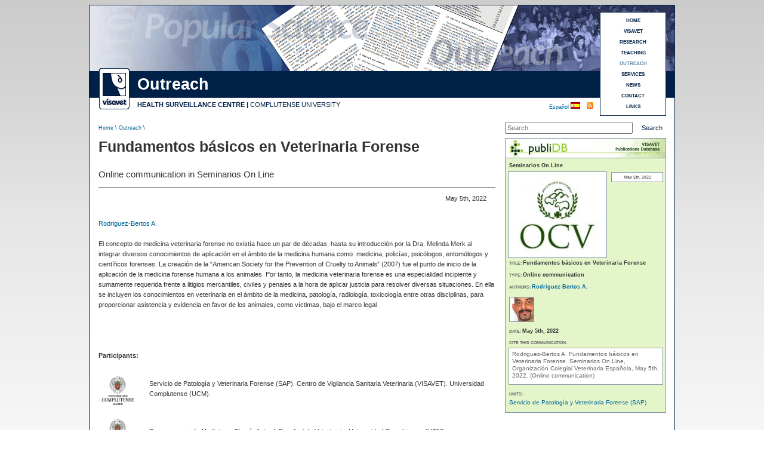

--- FILE ---
content_type: text/html
request_url: https://www.visavet.es/en/fundamentos-basicos-en-veterinaria-forense/34=3770/
body_size: 5347
content:



<!DOCTYPE html PUBLIC "-//W3C//DTD XHTML 1.0 Transitional//EN" "http://www.w3.org/TR/xhtml1/DTD/xhtml1-transitional.dtd">



<html xmlns="http://www.w3.org/1999/xhtml" xml:lang="en">



<head>



<meta http-equiv="Content-Type" content="text/html; charset=utf-8" />



<title>Fundamentos básicos en Veterinaria Forense (VISAVET)</title>



<base href="https://www.visavet.es/en/" />



<meta name='description' content='Online communication in Seminarios On Line' />

<meta property="og:title" content="Fundamentos básicos en Veterinaria Forense (VISAVET)" />
<meta property="og:description" content="Online communication in Seminarios On Line" />
<meta property="og:type" content="website" />



<meta name="robots" content="INDEX,FOLLOW" />


<meta name="copyright" content="&copy; 2026 - Centro de Vigilancia Sanitaria Veterinaria (VISAVET)" />



<meta http-equiv="imagetoolbar" content="no" />


<meta name="theme-color" content="#002147" />


<link rel="shortcut icon" href="../../favicon.ico" />

<meta property="og:image" content="https://www.visavet.es/images/media/es//" />



<link href="../css/noticias.css" rel="stylesheet" type="text/css" />



<link rel="alternate" type="application/rss+xml" title="VISAVET" href="https://www.visavet.es/en/rss/" />




<meta property="og:locale" content="en_EN" />
<meta property="og:type" content="website" />
<meta property="og:title" content="Fundamentos básicos en Veterinaria Forense (VISAVET)" />
<meta property="og:description" content="Online communication in Seminarios On Line" />
<meta property="og:url" content="https://www.visavet.es/en/fundamentos-basicos-en-veterinaria-forense/34=3770/" />
<meta property="og:site_name" content="VISAVET" />
<meta property="og:image" content="" />
<meta property="og:image:secure_url" content="" />
<meta property="og:image:alt" content="Fundamentos básicos en Veterinaria Forense (VISAVET)" />
<meta property="og:image:type" content="image/jpeg" />
<meta name="twitter:card" content="summary_large_image" />
<meta name="twitter:title" content="Fundamentos básicos en Veterinaria Forense (VISAVET)" />
<meta name="twitter:description" content="Online communication in Seminarios On Line" />
<meta name="twitter:image" content="" />






<script>
<!-- //UNIVERSAL ANALYTICS 
  (function(i,s,o,g,r,a,m){i['GoogleAnalyticsObject']=r;i[r]=i[r]||function(){
  (i[r].q=i[r].q||[]).push(arguments)},i[r].l=1*new Date();a=s.createElement(o),
  m=s.getElementsByTagName(o)[0];a.async=1;a.src=g;m.parentNode.insertBefore(a,m)
  })(window,document,'script','//www.google-analytics.com/analytics.js','ga');

  ga('create', 'UA-1816099-1', 'auto');
  ga('require', 'displayfeatures');
  ga('send', 'pageview');
-->
</script>

<!-- Global site tag (gtag.js) - Google Analytics 4 -->
<script async src="https://www.googletagmanager.com/gtag/js?id=G-04L3CD15GX"></script>
<script>
  window.dataLayer = window.dataLayer || [];
  function gtag(){dataLayer.push(arguments);}
  gtag('js', new Date());

  gtag('config', 'G-04L3CD15GX');
</script>



</head>







<body class="thrColFixHdr">







<div id="container">







  <div id='header' style='background-image: url(../images/baner_articulos_online.gif);'>






  	<h1>Fundamentos básicos en Veterinaria Forense (VISAVET)</h1>



    



    <div id="logo"><a href="../../en/" title="VISAVET Centre"><img src="https://www.visavet.es/images/visavet_logoweb.gif" alt="Logo VISAVET"/></a></div>



	


    <div id="seccion">



		Outreach


    </div>



	



    <div id="centro">



    <span class='negrita'><a href="../../en/" title="VISAVET Health Surveillance Centre">HEALTH SURVEILLANCE CENTRE</a> | </span><a href="http://www.ucm.es" title="Complutense University (U.C.M.)">COMPLUTENSE UNIVERSITY</a></div>  	



  	



    <h2>News</h2>



  	<p>VISAVET Health Surveillance Centre. Complutense University</p>



 



  



<div id="menu3">



	<a title='HOME' href='https://www.visavet.es/en/'>HOME</a><a title='VISAVET' href='https://www.visavet.es/en/visavet.php'>VISAVET</a><a title='RESEARCH' href='https://www.visavet.es/en/research.php'>RESEARCH</a><a title='TEACHING' href='https://www.visavet.es/en/teaching.php'>TEACHING</a><a title='OUTREACH' href='https://www.visavet.es/en/outreach.php'><span class='marcado'>OUTREACH</span></a><a title='SERVICES' href='https://www.visavet.es/en/services.php'>SERVICES</a><a title='NEWS' href='https://www.visavet.es/en/news/'>NEWS</a><a title='CONTACT' href='https://www.visavet.es/en/contact/'>CONTACT</a><a title='LINKS' href='https://www.visavet.es/en/links/'>LINKS</a>


</div>







 	<div id="RSS">
        <a href="../en/rss.php" title="RSS subscription"></a>
    </div>



    <div id="idioma"><a href="../es/fundamentos-basicos-en-veterinaria-forense/34=3770/"  title="Ver esta p&aacute;gina en espa&ntilde;ol">Espa&ntilde;ol </a><img src="../../images/flag_spain.gif" alt="Espa&ntilde;ol" width="16" height="11" /></div>



    



  </div>



  	<div id="ruta">



      <p><a href="../../en/" title="Home">Home</a> \ <a href='outreach.php'  title='Outreach'>Outreach</a> \</p>



  </div>

  <div id="search">
    <form method="get" action="https://www.visavet.es/en/search.php">
        <label id="lbnombre" for="busqueda"></label>
        <input name="q" type="text" id="busqueda" placeholder="Search..." />
        <input value="Search" type="submit" id="buscar" />
    </form>
</div>  <br class="clearfloat" />










































































  <div id="mainContent4">







   




   



	  <h1>Fundamentos básicos en Veterinaria Forense</h1>



      <div class="news"> 
		<p class='subtitular2'><span>Online communication in Seminarios On Line</span></p><p class='alineadoderechaFecha'>May 5<sup>th</sup>, 2022</p><p><a href='https://www.visavet.es/en/visavet/staff/antonio_manuel_rodriguez_bertos.php'  title='Antonio Manuel Rodríguez Bertos'><abbr title='Antonio Manuel Rodríguez Bertos'>Rodriguez-Bertos A</abbr>.</a> <br /><br /></p>






              <p>
                  El concepto de medicina veterinaria forense no existía hace un par de décadas, hasta su introducción por la Dra. Melinda Merk al integrar diversos conocimientos de aplicación en el ámbito de la medicina humana como: medicina, policías, psicólogos, entomólogos y científicos forenses. La creación de la “American Society for the Prevention of Cruelty to Animals” (2007) fue el punto de inicio de la aplicación de la medicina forense humana a los animales. Por tanto, la medicina veterinaria forense es una especialidad incipiente y sumamente requerida frente a litigios mercantiles, civiles y penales a la hora de aplicar justicia para resolver diversas situaciones. En ella se incluyen los conocimientos en veterinaria en el ámbito de la medicina, patología, radiología, toxicología entre otras disciplinas, para proporcionar asistencia y evidencia en favor de los animales, como víctimas, bajo el marco legal                  <br />
                  <br />
                  <br />
              </p>
          
</br>
</br>





<div class="negrita tagParticipantes">Participants:</div><br /><table><tr><td align="center" class="celdaImagenFiliaScientific"><img class='imagenOrgScientific' src='https://www.visavet.es/images/organismos/Universidad Complutense.jpg' width='55' height='55' title='Universidad Complutense' alt='Universidad Complutense' /></td><td class="celdaParticipantes Middle">Servicio de Patología y Veterinaria Forense (SAP). Centro de Vigilancia Sanitaria Veterinaria (VISAVET). Universidad Complutense (UCM). </td><tr> <tr><td><br /></td></tr><tr><td align="center" class="celdaImagenFiliaScientific"><img class='imagenOrgScientific' src='https://www.visavet.es/images/organismos/Universidad Complutense.jpg' width='55' height='55' title='Universidad Complutense' alt='Universidad Complutense' /></td><td class="celdaParticipantes Middle">Departamento de Medicina y Cirugía Animal. Facultad de Veterinaria. Universidad Complutense (UCM). </td><tr> <tr><td><br /></td></tr></table><div class='alinearVertical'></div>


                



				


                



                 <br class='clearfloat' />Link to <a  title='Seminarios On Line' href='https://www.visavet.es/en/congresses/seminarios-on-line/1784-1/'>Seminarios On Line</a><br />


                <br />



                <br />



		  </div><!--Cierre News-->



			


    



 



    <!-- AddThis Button BEGIN -->

	<p class="linea"></p>
<br />

<div class="addthis_sharing_toolbox"></div>
<script type="text/javascript" src="https://s7.addthis.com/js/300/addthis_widget.js#pubid=ra-4e6e22ae2456e931" async="async"></script>

<br />
<br /> 
<!-- AddThis Button END -->










	</div><!--Cierre mainContent4-->



    







<div style=" overflow:hidden"><!-- Todos los sidebars-->



<div id="sidebarPublidb">
  <div class="encabezadoPublidb_en_sinImagen"><a href="https://www.visavet.es/publidb" title="publiDB" ><img src="../../../images/noticias/banner_publidb_en.jpg" alt="publiDB" title="publiDB" /></a></div>
  <div class="ultimosPublidb">
  
   <div class="datosPublidb"><p class='lineaPublidb'><span class='valorPublidb'>Seminarios On Line</span></p></div>
   <br class="clearfloat" />
		
	      <div class='imagenPublidb'>
                    <img src="https://www.visavet.es/images/organismos/Organizacion Colegial Veterinaria Espanola.jpg" title="Seminarios On Line" alt="Seminarios On Line" width="150" height="135" />
              </div>    
        <div class="impactoPublidb">
            <table summary='Event information'>
                            <tr>
                    <td>May 5<sup>th</sup>, 2022</td>
                </tr>
                                            </table>
        </div>
        
    <br class="clearfloat" />

    <div class="datosPublidb">   
        <p class='lineaPublidb'>TITLE: <span class='valorPublidb'>Fundamentos básicos en Veterinaria Forense</span></p><br /><p class='lineaPublidb'>TYPE: <span class='valorPublidb'>Online communication</span></p><br /><p class='lineaPublidb'>AUTHORS: <span class='valorPublidb'><a href='https://www.visavet.es/en/visavet/staff/antonio_manuel_rodriguez_bertos.php'  title='Antonio Manuel Rodríguez Bertos'><abbr title='Antonio Manuel Rodríguez Bertos'>Rodriguez-Bertos A</abbr>.</a> </span></p><br /><div class="contImgAutoresSidebar"><div class='imgAutoresSidebar'><a title="Antonio Manuel Rodríguez Bertos" href="https://www.visavet.es/en/visavet/staff/antonio_manuel_rodriguez_bertos.php"><img title='Antonio Manuel Rodríguez Bertos'' src='https://www.visavet.es/images/personal/antonio_manuel_rodriguez_bertos-2.gif' width='40' height='40' alt='Antonio Manuel Rodríguez Bertos'' /></a></div></div><br class="clearfloat" /><p class='lineaPublidb'>DATE: <span class='valorPublidb'>May 5<sup>th</sup>, 2022</span></p><br />		
        <p class='lineaPublidb'>CITE THIS COMMUNICATION:</p>
    </div>


    <div class="ultimosPublidb2">
        <p>
		Rodriguez-Bertos A. 			<a  title="Fundamentos básicos en Veterinaria Forense" 
				href='fundamentos-basicos-en-veterinaria-forense/34=3770/' >Fundamentos básicos en Veterinaria Forense.        	</a>
        Seminarios On Line, Organización Colegial Veterinaria Española, May 5<sup>th</sup>, 2022.  (Online communication)        </p>
    </div> 


    <br class="clearfloat" />

    <p class="lineaPublidb tagServiciosPubliDer">UNITS: </p><div class="contServPubliDer"><div class="servicioPubliDer"><a title="Servicio de Patología y Veterinaria Forense (SAP)" href="https://www.visavet.es/es/visavet/unidades/servicio-de-patologia-y-veterinaria-forense/">Servicio de Patología y Veterinaria Forense (SAP)</a></div></div>






  </div><!--Fin ultimos -->
</div><!-- Fin sidebar3 -->


















<!--



<div class="sidebar3"> 



  <a href="../publidb"  title="publiDB">



  	<img src="../images/servicios/publiDB_imagen_en.gif" class="imagenderecha" width="268" height="100" alt="publiDB" title="publiDB" />



  </a>



</div>



-->













   <div class="relacionadasD">
    <div class="relacionadasH">Last news of outreach</div>
    <div class="relacionadasP">

        <div class='article'>                 

            <p class="parrafo">
                   
                  <a title="Trained immunity: understanding and investigating its role in preventive animal health strategies"
                    href='trained-immunity-understanding-and-investigating-its-role-in-preventive-animal-health-strategies/34=4696/' >
                        Trained immunity: understanding and investigating its role in preventive animal health strategies                   </a>
                          </p>
		                

            <p class="parrafo">
                   
                  <a title="Less virulent and never described: what do we know about the new variant of swine fever?"
                    href='less-virulent-and-never-described-what-do-we-know-about-the-new-variant-of-swine-fever/34=4697/' >
                        Less virulent and never described: what do we know about the new variant of swine fever?                   </a>
                          </p>
		            

           <p class="parrafo">
                            
              <a title="Maltrato felino en la Comunidad de Madrid: cinco años de evidencia desde la patología forense veterinaria"
                href='maltrato-felino-en-la-comunidad-de-madrid-cinco-anos-de-evidencia-desde-la-patologia-forense-veterinaria/12=720/' >
                    Maltrato felino en la Comunidad de Madrid: cinco años de evidencia desde la patología forense veterinaria              </a>
                         </p>
          
      	            
		
		
	                

            <p class="parrafo">
                   
                  <a title="The epicenter of the swine fever outbreak was already classified as a maximum risk area"
                    href='the-epicenter-of-the-swine-fever-outbreak-was-already-classified-as-a-maximum-risk-area/34=4695/' >
                        The epicenter of the swine fever outbreak was already classified as a maximum risk area                   </a>
                          </p>
		                

            <p class="parrafo">
                   
                  <a title="Así se trabaja con peste porcina en un laboratorio de bioseguridad nivel 3: Una fuga es muy improbable"
                    href='asi-se-trabaja-con-peste-porcina-en-un-laboratorio-de-bioseguridad-nivel-3-una-fuga-es-muy-improbable/34=4693/' >
                        Así se trabaja con peste porcina en un laboratorio de bioseguridad nivel 3: Una fuga es muy improbable                   </a>
                          </p>
		    	</div><!--Fin article-->
       </div><!--Fin ultimosocre-->

    </div><!--Fin sidebar5-->

</div><!-- Fin todos los sidebars-->










































<br class="clearfloat" />







<br />



<br />



<br />











  <div id="footer">



    <p>Copyright &copy; 2026 VISAVET Health Surveillance Centre (U.C.M.) | All rights reserved.</p>



    



    <div id="ucm"> <img src="../images/logo_ucm.gif" width="44" height="50" alt="UCM logo"/></div>



  </div>



</div>






<div id="legal">
	Navigating this website constitutes acceptance of the 
	<a title="Cookies policy" href="https://www.visavet.es/en/legal.php">use of cookies</a> 
	by third parties and own, necessary for proper operation
</div>

</body>
</html>